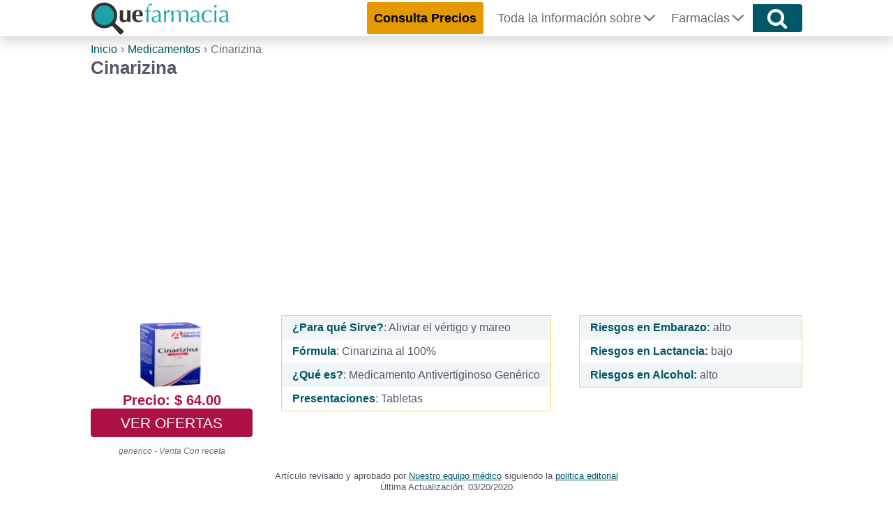

--- FILE ---
content_type: text/html; charset=UTF-8
request_url: https://quefarmacia.com/medicamentos/cinarizina/
body_size: 13510
content:
<!DOCTYPE html>
<html lang="es">
	<head>
	    <meta charset="UTF-8">
	    <meta name="viewport" content="width=device-width, initial-scale=1">
	    <link rel="profile" href="https://gmpg.org/xfn/11">
	        <link rel="stylesheet" href="https://quefarmacia.com/wp-content/themes/LCtheme2020/style.css">
    <link rel="stylesheet" href="https://quefarmacia.com/wp-content/themes/LCtheme2020/css/grid.css">
    <link rel="stylesheet" href="https://quefarmacia.com/wp-content/themes/LCtheme2020/css/comments.css">
    <link rel="stylesheet" href="https://quefarmacia.com/wp-content/themes/LCtheme2020/css/alerts.css"> 
    <link rel="stylesheet" href="https://quefarmacia.com/wp-content/themes/LCtheme2020/css/ads.css">
    <link rel="stylesheet" href="https://quefarmacia.com/wp-content/themes/LCtheme2020/css/buscador.css">

    <link rel="stylesheet" href="https://quefarmacia.com/wp-content/themes/LCtheme2020/css/medicamentos.css">
    <link rel="stylesheet" href="https://quefarmacia.com/wp-content/themes/LCtheme2020/css/listado-fichas.css">
	    <meta name='robots' content='index, follow, max-image-preview:large, max-snippet:-1, max-video-preview:-1' />
	<style>img:is([sizes="auto" i], [sizes^="auto," i]) { contain-intrinsic-size: 3000px 1500px }</style>
	
	<!-- This site is optimized with the Yoast SEO plugin v25.8 - https://yoast.com/wordpress/plugins/seo/ -->
	<title>Cinarizina ▷¿Qué es y Para qué Sirve? Dosis</title>
	<meta name="description" content="Para qué Sirve Cinarizina | Precios 2026 | Genérico y Comercial | Dosis | Efectos y Contraindicaciones" />
	<link rel="canonical" href="https://quefarmacia.com/medicamentos/cinarizina/" />
	<meta property="og:locale" content="es_MX" />
	<meta property="og:type" content="article" />
	<meta property="og:title" content="Cinarizina ▷¿Qué es y Para qué Sirve? Dosis" />
	<meta property="og:description" content="Para qué Sirve Cinarizina | Precios 2026 | Genérico y Comercial | Dosis | Efectos y Contraindicaciones" />
	<meta property="og:url" content="https://quefarmacia.com/medicamentos/cinarizina/" />
	<meta property="og:site_name" content="QuéFarmacia" />
	<meta property="article:modified_time" content="2020-03-20T01:23:32+00:00" />
	<meta property="og:image" content="https://quefarmacia.com/wp-content/uploads/2017/05/Cinarizina.jpg" />
	<meta property="og:image:width" content="153" />
	<meta property="og:image:height" content="100" />
	<meta property="og:image:type" content="image/jpeg" />
	<meta name="twitter:card" content="summary_large_image" />
	<meta name="twitter:label1" content="Tiempo de lectura" />
	<meta name="twitter:data1" content="4 minutos" />
	<script type="application/ld+json" class="yoast-schema-graph">{"@context":"https://schema.org","@graph":[{"@type":"WebPage","@id":"https://quefarmacia.com/medicamentos/cinarizina/","url":"https://quefarmacia.com/medicamentos/cinarizina/","name":"Cinarizina ▷¿Qué es y Para qué Sirve? Dosis","isPartOf":{"@id":"https://quefarmacia.com/#website"},"primaryImageOfPage":{"@id":"https://quefarmacia.com/medicamentos/cinarizina/#primaryimage"},"image":{"@id":"https://quefarmacia.com/medicamentos/cinarizina/#primaryimage"},"thumbnailUrl":"https://quefarmacia.com/wp-content/uploads/2017/05/Cinarizina.jpg","datePublished":"2017-05-31T15:45:55+00:00","dateModified":"2020-03-20T01:23:32+00:00","description":"Para qué Sirve Cinarizina | Precios 2026 | Genérico y Comercial | Dosis | Efectos y Contraindicaciones","breadcrumb":{"@id":"https://quefarmacia.com/medicamentos/cinarizina/#breadcrumb"},"inLanguage":"es","potentialAction":[{"@type":"ReadAction","target":["https://quefarmacia.com/medicamentos/cinarizina/"]}]},{"@type":"ImageObject","inLanguage":"es","@id":"https://quefarmacia.com/medicamentos/cinarizina/#primaryimage","url":"https://quefarmacia.com/wp-content/uploads/2017/05/Cinarizina.jpg","contentUrl":"https://quefarmacia.com/wp-content/uploads/2017/05/Cinarizina.jpg","width":153,"height":100},{"@type":"BreadcrumbList","@id":"https://quefarmacia.com/medicamentos/cinarizina/#breadcrumb","itemListElement":[{"@type":"ListItem","position":1,"name":"Inicio","item":"https://quefarmacia.com/"},{"@type":"ListItem","position":2,"name":"Cinarizina"}]},{"@type":"WebSite","@id":"https://quefarmacia.com/#website","url":"https://quefarmacia.com/","name":"QuéFarmacia","description":"Comparador de Precios y Farmacias en Línea de México.","publisher":{"@id":"https://quefarmacia.com/#organization"},"potentialAction":[{"@type":"SearchAction","target":{"@type":"EntryPoint","urlTemplate":"https://quefarmacia.com/?s={search_term_string}"},"query-input":{"@type":"PropertyValueSpecification","valueRequired":true,"valueName":"search_term_string"}}],"inLanguage":"es"},{"@type":"Organization","@id":"https://quefarmacia.com/#organization","name":"QuéFarmacia","url":"https://quefarmacia.com/","logo":{"@type":"ImageObject","inLanguage":"es","@id":"https://quefarmacia.com/#/schema/logo/image/","url":"https://quefarmacia.com/wp-content/uploads/2016/11/logoQF.png","contentUrl":"https://quefarmacia.com/wp-content/uploads/2016/11/logoQF.png","width":340,"height":79,"caption":"QuéFarmacia"},"image":{"@id":"https://quefarmacia.com/#/schema/logo/image/"}}]}</script>
	<!-- / Yoast SEO plugin. -->


<style id='classic-theme-styles-inline-css' type='text/css'>
/*! This file is auto-generated */
.wp-block-button__link{color:#fff;background-color:#32373c;border-radius:9999px;box-shadow:none;text-decoration:none;padding:calc(.667em + 2px) calc(1.333em + 2px);font-size:1.125em}.wp-block-file__button{background:#32373c;color:#fff;text-decoration:none}
</style>
<style id='global-styles-inline-css' type='text/css'>
:root{--wp--preset--aspect-ratio--square: 1;--wp--preset--aspect-ratio--4-3: 4/3;--wp--preset--aspect-ratio--3-4: 3/4;--wp--preset--aspect-ratio--3-2: 3/2;--wp--preset--aspect-ratio--2-3: 2/3;--wp--preset--aspect-ratio--16-9: 16/9;--wp--preset--aspect-ratio--9-16: 9/16;--wp--preset--color--black: #000000;--wp--preset--color--cyan-bluish-gray: #abb8c3;--wp--preset--color--white: #ffffff;--wp--preset--color--pale-pink: #f78da7;--wp--preset--color--vivid-red: #cf2e2e;--wp--preset--color--luminous-vivid-orange: #ff6900;--wp--preset--color--luminous-vivid-amber: #fcb900;--wp--preset--color--light-green-cyan: #7bdcb5;--wp--preset--color--vivid-green-cyan: #00d084;--wp--preset--color--pale-cyan-blue: #8ed1fc;--wp--preset--color--vivid-cyan-blue: #0693e3;--wp--preset--color--vivid-purple: #9b51e0;--wp--preset--gradient--vivid-cyan-blue-to-vivid-purple: linear-gradient(135deg,rgba(6,147,227,1) 0%,rgb(155,81,224) 100%);--wp--preset--gradient--light-green-cyan-to-vivid-green-cyan: linear-gradient(135deg,rgb(122,220,180) 0%,rgb(0,208,130) 100%);--wp--preset--gradient--luminous-vivid-amber-to-luminous-vivid-orange: linear-gradient(135deg,rgba(252,185,0,1) 0%,rgba(255,105,0,1) 100%);--wp--preset--gradient--luminous-vivid-orange-to-vivid-red: linear-gradient(135deg,rgba(255,105,0,1) 0%,rgb(207,46,46) 100%);--wp--preset--gradient--very-light-gray-to-cyan-bluish-gray: linear-gradient(135deg,rgb(238,238,238) 0%,rgb(169,184,195) 100%);--wp--preset--gradient--cool-to-warm-spectrum: linear-gradient(135deg,rgb(74,234,220) 0%,rgb(151,120,209) 20%,rgb(207,42,186) 40%,rgb(238,44,130) 60%,rgb(251,105,98) 80%,rgb(254,248,76) 100%);--wp--preset--gradient--blush-light-purple: linear-gradient(135deg,rgb(255,206,236) 0%,rgb(152,150,240) 100%);--wp--preset--gradient--blush-bordeaux: linear-gradient(135deg,rgb(254,205,165) 0%,rgb(254,45,45) 50%,rgb(107,0,62) 100%);--wp--preset--gradient--luminous-dusk: linear-gradient(135deg,rgb(255,203,112) 0%,rgb(199,81,192) 50%,rgb(65,88,208) 100%);--wp--preset--gradient--pale-ocean: linear-gradient(135deg,rgb(255,245,203) 0%,rgb(182,227,212) 50%,rgb(51,167,181) 100%);--wp--preset--gradient--electric-grass: linear-gradient(135deg,rgb(202,248,128) 0%,rgb(113,206,126) 100%);--wp--preset--gradient--midnight: linear-gradient(135deg,rgb(2,3,129) 0%,rgb(40,116,252) 100%);--wp--preset--font-size--small: 13px;--wp--preset--font-size--medium: 20px;--wp--preset--font-size--large: 36px;--wp--preset--font-size--x-large: 42px;--wp--preset--spacing--20: 0.44rem;--wp--preset--spacing--30: 0.67rem;--wp--preset--spacing--40: 1rem;--wp--preset--spacing--50: 1.5rem;--wp--preset--spacing--60: 2.25rem;--wp--preset--spacing--70: 3.38rem;--wp--preset--spacing--80: 5.06rem;--wp--preset--shadow--natural: 6px 6px 9px rgba(0, 0, 0, 0.2);--wp--preset--shadow--deep: 12px 12px 50px rgba(0, 0, 0, 0.4);--wp--preset--shadow--sharp: 6px 6px 0px rgba(0, 0, 0, 0.2);--wp--preset--shadow--outlined: 6px 6px 0px -3px rgba(255, 255, 255, 1), 6px 6px rgba(0, 0, 0, 1);--wp--preset--shadow--crisp: 6px 6px 0px rgba(0, 0, 0, 1);}:where(.is-layout-flex){gap: 0.5em;}:where(.is-layout-grid){gap: 0.5em;}body .is-layout-flex{display: flex;}.is-layout-flex{flex-wrap: wrap;align-items: center;}.is-layout-flex > :is(*, div){margin: 0;}body .is-layout-grid{display: grid;}.is-layout-grid > :is(*, div){margin: 0;}:where(.wp-block-columns.is-layout-flex){gap: 2em;}:where(.wp-block-columns.is-layout-grid){gap: 2em;}:where(.wp-block-post-template.is-layout-flex){gap: 1.25em;}:where(.wp-block-post-template.is-layout-grid){gap: 1.25em;}.has-black-color{color: var(--wp--preset--color--black) !important;}.has-cyan-bluish-gray-color{color: var(--wp--preset--color--cyan-bluish-gray) !important;}.has-white-color{color: var(--wp--preset--color--white) !important;}.has-pale-pink-color{color: var(--wp--preset--color--pale-pink) !important;}.has-vivid-red-color{color: var(--wp--preset--color--vivid-red) !important;}.has-luminous-vivid-orange-color{color: var(--wp--preset--color--luminous-vivid-orange) !important;}.has-luminous-vivid-amber-color{color: var(--wp--preset--color--luminous-vivid-amber) !important;}.has-light-green-cyan-color{color: var(--wp--preset--color--light-green-cyan) !important;}.has-vivid-green-cyan-color{color: var(--wp--preset--color--vivid-green-cyan) !important;}.has-pale-cyan-blue-color{color: var(--wp--preset--color--pale-cyan-blue) !important;}.has-vivid-cyan-blue-color{color: var(--wp--preset--color--vivid-cyan-blue) !important;}.has-vivid-purple-color{color: var(--wp--preset--color--vivid-purple) !important;}.has-black-background-color{background-color: var(--wp--preset--color--black) !important;}.has-cyan-bluish-gray-background-color{background-color: var(--wp--preset--color--cyan-bluish-gray) !important;}.has-white-background-color{background-color: var(--wp--preset--color--white) !important;}.has-pale-pink-background-color{background-color: var(--wp--preset--color--pale-pink) !important;}.has-vivid-red-background-color{background-color: var(--wp--preset--color--vivid-red) !important;}.has-luminous-vivid-orange-background-color{background-color: var(--wp--preset--color--luminous-vivid-orange) !important;}.has-luminous-vivid-amber-background-color{background-color: var(--wp--preset--color--luminous-vivid-amber) !important;}.has-light-green-cyan-background-color{background-color: var(--wp--preset--color--light-green-cyan) !important;}.has-vivid-green-cyan-background-color{background-color: var(--wp--preset--color--vivid-green-cyan) !important;}.has-pale-cyan-blue-background-color{background-color: var(--wp--preset--color--pale-cyan-blue) !important;}.has-vivid-cyan-blue-background-color{background-color: var(--wp--preset--color--vivid-cyan-blue) !important;}.has-vivid-purple-background-color{background-color: var(--wp--preset--color--vivid-purple) !important;}.has-black-border-color{border-color: var(--wp--preset--color--black) !important;}.has-cyan-bluish-gray-border-color{border-color: var(--wp--preset--color--cyan-bluish-gray) !important;}.has-white-border-color{border-color: var(--wp--preset--color--white) !important;}.has-pale-pink-border-color{border-color: var(--wp--preset--color--pale-pink) !important;}.has-vivid-red-border-color{border-color: var(--wp--preset--color--vivid-red) !important;}.has-luminous-vivid-orange-border-color{border-color: var(--wp--preset--color--luminous-vivid-orange) !important;}.has-luminous-vivid-amber-border-color{border-color: var(--wp--preset--color--luminous-vivid-amber) !important;}.has-light-green-cyan-border-color{border-color: var(--wp--preset--color--light-green-cyan) !important;}.has-vivid-green-cyan-border-color{border-color: var(--wp--preset--color--vivid-green-cyan) !important;}.has-pale-cyan-blue-border-color{border-color: var(--wp--preset--color--pale-cyan-blue) !important;}.has-vivid-cyan-blue-border-color{border-color: var(--wp--preset--color--vivid-cyan-blue) !important;}.has-vivid-purple-border-color{border-color: var(--wp--preset--color--vivid-purple) !important;}.has-vivid-cyan-blue-to-vivid-purple-gradient-background{background: var(--wp--preset--gradient--vivid-cyan-blue-to-vivid-purple) !important;}.has-light-green-cyan-to-vivid-green-cyan-gradient-background{background: var(--wp--preset--gradient--light-green-cyan-to-vivid-green-cyan) !important;}.has-luminous-vivid-amber-to-luminous-vivid-orange-gradient-background{background: var(--wp--preset--gradient--luminous-vivid-amber-to-luminous-vivid-orange) !important;}.has-luminous-vivid-orange-to-vivid-red-gradient-background{background: var(--wp--preset--gradient--luminous-vivid-orange-to-vivid-red) !important;}.has-very-light-gray-to-cyan-bluish-gray-gradient-background{background: var(--wp--preset--gradient--very-light-gray-to-cyan-bluish-gray) !important;}.has-cool-to-warm-spectrum-gradient-background{background: var(--wp--preset--gradient--cool-to-warm-spectrum) !important;}.has-blush-light-purple-gradient-background{background: var(--wp--preset--gradient--blush-light-purple) !important;}.has-blush-bordeaux-gradient-background{background: var(--wp--preset--gradient--blush-bordeaux) !important;}.has-luminous-dusk-gradient-background{background: var(--wp--preset--gradient--luminous-dusk) !important;}.has-pale-ocean-gradient-background{background: var(--wp--preset--gradient--pale-ocean) !important;}.has-electric-grass-gradient-background{background: var(--wp--preset--gradient--electric-grass) !important;}.has-midnight-gradient-background{background: var(--wp--preset--gradient--midnight) !important;}.has-small-font-size{font-size: var(--wp--preset--font-size--small) !important;}.has-medium-font-size{font-size: var(--wp--preset--font-size--medium) !important;}.has-large-font-size{font-size: var(--wp--preset--font-size--large) !important;}.has-x-large-font-size{font-size: var(--wp--preset--font-size--x-large) !important;}
:where(.wp-block-post-template.is-layout-flex){gap: 1.25em;}:where(.wp-block-post-template.is-layout-grid){gap: 1.25em;}
:where(.wp-block-columns.is-layout-flex){gap: 2em;}:where(.wp-block-columns.is-layout-grid){gap: 2em;}
:root :where(.wp-block-pullquote){font-size: 1.5em;line-height: 1.6;}
</style>
<link rel="https://api.w.org/" href="https://quefarmacia.com/wp-json/" /><link rel="EditURI" type="application/rsd+xml" title="RSD" href="https://quefarmacia.com/xmlrpc.php?rsd" />
<meta name="generator" content="WordPress 6.8.2" />
<link rel='shortlink' href='https://quefarmacia.com/?p=562' />
<link rel="icon" href="https://quefarmacia.com/wp-content/uploads/2018/02/fav-125x125.png" sizes="32x32" />
<link rel="icon" href="https://quefarmacia.com/wp-content/uploads/2018/02/fav.png" sizes="192x192" />
<link rel="apple-touch-icon" href="https://quefarmacia.com/wp-content/uploads/2018/02/fav.png" />
<meta name="msapplication-TileImage" content="https://quefarmacia.com/wp-content/uploads/2018/02/fav.png" />
		<style type="text/css" id="wp-custom-css">
			.btn-encuentrAmazon, .btn-encuentrAmazon:visited {
	background: #d21055;
	border-color: #d21055;
	color: #fff;
}

.btn-encuentrAmazon:focus, .btn-encuentrAmazon:hover {
	background: #ffb400;
	border-color: #ffb400;
	color: #fff;
}
	
 		</style>
				<script async src="https://www.googletagmanager.com/gtag/js?id=G-94M1X6EGPH"></script>
		<script>
		  window.dataLayer = window.dataLayer || [];
		  function gtag(){dataLayer.push(arguments);}
		  gtag('js', new Date());

		  gtag('config', 'G-94M1X6EGPH', { 'cookie_expires': 31536000000});
		</script>

		<script>window.pushMST_config={"vapidPK":"BNMxD_vR2lVCYpi2VcSrOFt8jHJyUnJkkm04qzUvSuD3eYXJuu1EheQI3w6F3EZt7HcNU9TpiwOBq0zI3LVMj8g","enableOverlay":true,"swPath":"/sw.js","i18n":{}};
		var pushmasterTag = document.createElement('script');
		pushmasterTag.src = "https://cdn.pushmaster-cdn.xyz/scripts/publishers/63ef4a2f9b7c8200081c4c40/SDK.js";
		pushmasterTag.setAttribute('defer','');

		var firstScriptTag = document.getElementsByTagName('script')[0];
		firstScriptTag.parentNode.insertBefore(pushmasterTag, firstScriptTag);
	</script>

		    <meta name="theme-color" content="#015668"/>

		<script type="text/javascript">
		    (function(c,l,a,r,i,t,y){
		        c[a]=c[a]||function(){(c[a].q=c[a].q||[]).push(arguments)};
		        t=l.createElement(r);t.async=1;t.src="https://www.clarity.ms/tag/"+i;
		        y=l.getElementsByTagName(r)[0];y.parentNode.insertBefore(t,y);
		    })(window, document, "clarity", "script", "nvzg98n5y5");
		</script>
	</head>

	<body class="wp-singular medicamentos-template-default single single-medicamentos postid-562 wp-theme-LCtheme2020">
		<header>
		    <nav class="navbar navbar-expand-lg shadow">
		        <div class="container">
		            <a class="navbar-brand" href="https://quefarmacia.com/">
		                <img class="logo" src="https://quefarmacia.com/wp-content/themes/LCtheme2020/images/logo.svg" width="200" height="51" alt="QuéFarmacia" />
		            </a>
		            <div class="navbar-toggler hamburger_wrapper">
										<div role="button" id="lc_hamburger" class="navbar-toggler" type="button" aria-label="menú" aria-controls="lc_menu" aria-expanded="false" onclick="hamburger_toggle();">
		                    <span></span>
		                    <span></span>
		                    <span></span>
		                </div>
		            </div>
		            <div class="openLg" id="lc_nav-menu">
		                <ul id="menu-main" class="navbar-nav ml-auto"><li class=' menu-item menu-item-type-custom menu-item-object-custom'><a href="https://quefarmacia.com/consultar-precios-de-medicamentos/"><div id="btn-cpTop">Consulta Precios</div></a></li>
<li class=' menu-item menu-item-type-custom menu-item-object-custom menu-item-has-children'><a href="javascript:onclick=menu_toggle(5104);">Toda la información sobre</a><ul id="sub-5104" class="sub-menu"><li class='hidden subtoggle-5104  menu-item menu-item-type-post_type menu-item-object-page'><a href="https://quefarmacia.com/listado-de-medicamentos/">Medicamentos</a></li>
<li class='hidden subtoggle-5104  menu-item menu-item-type-post_type menu-item-object-page'><a href="https://quefarmacia.com/listado-de-productos/">Productos para la Salud</a></li>
<li class='hidden subtoggle-5104  menu-item menu-item-type-post_type menu-item-object-page'><a href="https://quefarmacia.com/analisis-y-estudios-clinicos/">Estudios Clínicos</a></li>
<li class='hidden subtoggle-5104  menu-item menu-item-type-post_type menu-item-object-page'><a href="https://quefarmacia.com/padecimientos-y-sintomas/">Padecimientos</a></li>
<li class='hidden subtoggle-5104  menu-item menu-item-type-custom menu-item-object-custom'><a href="https://quefarmacia.com/guias/">Salud y Bienestar</a></li>
<li class='hidden subtoggle-5104  menu-item menu-item-type-custom menu-item-object-custom'><a href="https://sanaterapia.com">Medicina Alternativa</a></li>
<li class='hidden subtoggle-5104  menu-item menu-item-type-post_type menu-item-object-page'><a href="https://quefarmacia.com/herramientas-de-salud/">Herramientas de Salud</a></li>
<li class='hidden subtoggle-5104  menu-item menu-item-type-post_type menu-item-object-page'><a href="https://quefarmacia.com/medicamentos-de-uso-veterinario/">Medicamentos de Uso Veterinario</a></li>
<li class='hidden subtoggle-5104  menu-item menu-item-type-post_type menu-item-object-page'><a href="https://quefarmacia.com/productos-veterinarios/">Productos Veterinarios</a></li>
</ul>
</li>
<li class=' menu-item menu-item-type-custom menu-item-object-custom menu-item-has-children'><a href="javascript:onclick=menu_toggle(5105);">Farmacias</a><ul id="sub-5105" class="sub-menu"><li class='hidden subtoggle-5105  menu-item menu-item-type-post_type menu-item-object-page'><a href="https://quefarmacia.com/farmacias/">Farmacias</a></li>
<li class='hidden subtoggle-5105  menu-item menu-item-type-post_type menu-item-object-page'><a href="https://quefarmacia.com/farmacias-cerca-de-mi/">Farmacias cerca de mi</a></li>
</ul>
</li>
</ul>		            </div>
		            		            	<button class="btn btn-mainBuscador buscador_header" type="submit"><img src="https://quefarmacia.com/wp-content/themes/LCtheme2020/images/magnifier.svg" alt="icono lupa" width="30" height="30" onclick="showBuscador();"></button>
		            		        </div>
		    </nav>
		</header>
		   <script type="text/javascript">
  document.addEventListener('DOMContentLoaded', (event) => {
     count_of_se = count_of_se + 1;
     var source_jsons = ['meds','analisis','asociaciones','clinicas','enf','especialidades','farmacias','labs','medicos'];
            var header = "> Compara Precios AQUI";
        var header_url = "https://quefarmacia.com/consultar-precios-de-medicamentos/";
         var placeholder = "¿Qué buscas?";
     var ws_php = "redirect_to_results";
     var json_keys = [['med','medicamentos'],['medsus','precios'],['enf','padecimientos'],['ana','Analisis/Estudios'],['lab','laboratorios'],['fa','farmacias'],['md','médicos'],['cli','Clínicas/Hosp.'],['asoc','Asociaciones'],['espec','especialidades'],['mvet','medicamentos'],['fvet','Farmacia/Veterinarias'],['pvet','Prod Veterinarios']];
      setForm(count_of_se,source_jsons,placeholder,ws_php,json_keys,header,header_url);
  });

  </script>
 
<!--<link rel="stylesheet" href="https://cdn.jsdelivr.net/npm/@tarekraafat/autocomplete.js@8.3.2/dist/css/autoComplete.min.css"> -->

<div id="buscador_container_id" class="container-fluid mainBuscador animated-input">
  <div class="container">

    <div class="row mainBuscadorIn">

      <form id="buscador_form_0" class="buscador_form">
        <div class="body" align="center">
          <div id="buscador_div_input" class="autoComplete_wrapper animated-input-direct">
            <input id="lcmn_autoComplete_0" class="autoComplete" type="text" tabindex="0" autocomplete="off">
          </div>
          <input name="lcmn_s" id="lcmn_s_0" type="hidden" class="selection">
          <button class="btn btn-mainBuscador" type="submit"><img src="https://quefarmacia.com/wp-content/themes/LCtheme2020/images/magnifier.svg" alt="icono lupa" width="30" height="30" /></button>
        </div>
      </form>
      <div class="clearfix"></div>

    </div>
    
  </div>
</div>
<div id="results"></div>
<script type="application/ld+json">
{
    "@context": "https://schema.org/",
    "@type": "MedicalWebPage",
    "headline": "Cinarizina | Para qué sirve | Dosis | Formula y Genérico",
    "about": {
        "@type": "MedicalCondition",
        "name": [ "mareo","vértigo"]
    },
    "aspect": [
        "Treatment",
        "Dosis"
    ],
    "audience": "https://schema.org/Drug",
    "drug": [
        {
            "@type": "Drug",
            "name": "Cinarizina",
            "image": "https://quefarmacia.com/wp-content/uploads/2017/05/Cinarizina.jpg",
            "offers": {
                "@type": "AggregateOffer",
                "lowPrice": "64.00",
                "offerCount": "",
                "priceCurrency": "MXN"
            }
        }
    ],
    "datePublished": "05/31/2017",
    "name": "Cinarizina",
    "primaryImageOfPage": "https://quefarmacia.com/wp-content/uploads/2017/05/Cinarizina.jpg"
        }
</script>
<script type="application/ld+json">
{
    "@context": "https://schema.org",
    "@type": "Drug",
    "name": "Cinarizina",
    "administrationRoute": "Oral",
    "alcoholWarning": "Riesgo alto",
    "breastfeedingWarning": "Riesgo bajo",
    "dosageForm": "Tabletas",
    "isAvailableGenerically": false,
    "pregnancyWarning": "Riesgo alto",
    "offers": {
    "@type": "AggregateOffer",
    "lowPrice": "64.00",
    "offerCount": "",
    "priceCurrency": "MXN"
    }
}
</script><div class="container">
	<div class="row">
		<div class="col-12">
			<link rel="stylesheet" href="https://quefarmacia.com/wp-content/themes/LCtheme2020/css/breadcrumb.min.css">
<div class="breadcrumbBox">
    <ol class="breadcrumb">
		<li><a href="https://quefarmacia.com">Inicio</a></li>
					<li><a href="https://quefarmacia.com/listado-de-medicamentos/">Medicamentos</a></li>
						<li class="active">Cinarizina</li>
	</ol>
</div>			<h1>Cinarizina</h1>
		</div>
		<div class="col-12 soloDKP">
			<div id="abajo_H1" class="ad_h1_quad_box lazy-ads"></div>
		</div>
	</div>
 	<link rel="stylesheet" href="https://quefarmacia.com/wp-content/themes/LCtheme2020/css/new-atf.css">
     <div class="row newATF" style="margin-top:15px">
     	<div class="col-12 col-sm-5 col-md-3 col-lg-3 text-center">
     		            <div class="newATFsx">
                <div class="row">
                         <div class="col-6 col-sm-6 col-md-12 col-lg-12">
                            <table>
	                           <tbody>
	                               <tr>
	                                   <td>
	                                       <img class="medImg" alt="medicamento Cinarizina" src="https://quefarmacia.com/wp-content/uploads/2017/05/Cinarizina.jpg" width="170" height="170" />
	                                   </td>
	                               </tr>
	                           </tbody>
                        	</table>
                        </div>
                        <div class="col-6 col-sm-6 col-md-12 col-lg-12 text-center">
                            <table>
                                <tbody>
																		<tr>
										<td class="precio text-center">
											Precio:  $ 64.00										</td>
									</tr>
									                                	<tr>
                                		<td class="text-center">
                                			<a class="btn btn-compararPrecios" href="https://quefarmacia.com/precios/Cinarizina/">VER OFERTAS</a>
                                		</td>
                                	</tr>
                                	<tr>
	                                   <td class="text-center">
	                                    	<i class="patente">generico - Venta Con receta </i>
	                                   </td>
	                               </tr>
	                           </tbody>
	                       </table>
                        </div>
                    </div>
            	</div>     	</div>
		<div class="col-12 col-sm-12 col-md-4 col-lg-5 text-center">
						<div class="text-left newATFMid">
               <table>
						<tbody>
							<tr>
								<td><b>¿Para qué Sirve?</b>: Aliviar el vértigo y mareo</td>
							</tr>
							<tr>
								<td><b>Fórmula</b>: Cinarizina al 100%</td>
							</tr>
							<tr>
								<td><b>¿Qué es?</b>: Medicamento Antivertiginoso Genérico</td>
							</tr>
							<tr>
								<td><b>Presentaciones</b>: Tabletas</td>
							</tr>
						</tbody>
					</table>
            </div>		</div>
		  <div class="col-12 col-sm-8 col-md-5 col-lg-5 text-left lc_adsMov soloMov">
 					<div id="submenu" class="ad_h1_quad_box lazy-ads"></div>
			</div>
     	<div class="col-12 col-sm-12 col-md-4 col-lg-4 text-left newATFMid soloDKP">
     		<table class="w-100 infoBoxTab">
     			<tbody>
     				<tr>
						<td>
							<b>Riesgos en Embarazo:</b> alto						</td>
					</tr>
					<tr>
						<td>
							<b>Riesgos en Lactancia:</b> bajo						</td>
					</tr>
					<tr>
						<td>
							<b>Riesgos en Alcohol:</b> alto						</td>
					</tr>
     			</tbody>
     		</table>
     	</div>
    </div>
    <div class="row">
    	<div class="col-12 soloMov">
     		<table class="w-100">
     			<tbody>
     				<tr>
						<td>
							<b>Riesgos en Embarazo:</b> alto						</td>
					</tr>
					<tr>
						<td>
							<b>Riesgos en Lactancia:</b> bajo						</td>
					</tr>
					<tr>
						<td>
							<b>Riesgos en Alcohol:</b> alto						</td>
					</tr>
     			</tbody>
     		</table>
     	</div>
     </div>
	<div class="row">
		<div class="col-12">
			<div class="articuloRevisado">
					<p>Artículo revisado y aprobado por <a href="https://quefarmacia.com/sobre-quefarmacia/" target="_blank">Nuestro equipo médico</a> siguiendo la <a href="https://quefarmacia.com/fuentes-y-bibliografia/" target="_blank">politica editorial</a><br />Última Actualización: 03/20/2020</p>

				</div>
		</div>
	</div>
	<div class="row">
		<div class="col-12">
			<div class="alert-automed shadow">
				<p>Consulta a tu médico <b>siempre</b> / <b>NO</b> te automediques / Esta es una <b>Guía informativa</b></p>
			</div>
		</div>
	</div>
		<div class="row">
		<div class="col-12">
			<div class="col-12 col-sm-5 col-md-5 col-lg-5 float-left marPad0">
				<link rel="stylesheet" type="text/css" media="all" href="https://quefarmacia.com/wp-content/themes/LCtheme2020/css/indice.css"> 

		<div class="indice shadow">
			<p><b>Índice</b></p>
			<ul>
									<li><a class="toc" href="#qu%c3%a9+es+y+para+qu%c3%a9+sirve+la+cinarizina">Qué es y para qué sirve la Cinarizina</a></li>
									<li><a class="toc" href="#cinarizina+precio">Cinarizina Precio</a></li>
									<li><a class="toc" href="#presentaciones+y+forma+de+administraci%c3%b3n">Presentaciones y forma de administración</a></li>
									<li><a class="toc" href="#dosis+y+usos+recomendados+por+edad">Dosis y Usos Recomendados Por Edad</a></li>
									<li><a class="toc" href="#contraindicaciones+y+advertencias">Contraindicaciones y advertencias</a></li>
									<li><a class="toc" href="#compatibilidad+del+cinarizina+en+embarazo+y+lactancia">Compatibilidad del Cinarizina en embarazo y lactancia</a></li>
									<li><a class="toc" href="#efectos+secundarios">Efectos secundarios</a></li>
									<li><a class="toc" href="#fuentes+m%c3%a9dicas+">Fuentes Médicas </a></li>
								
				</ul>
	   	</div>
 			</div>
				<h2 id='qu%c3%a9+es+y+para+qu%c3%a9+sirve+la+cinarizina'>Qué es y para qué sirve la Cinarizina</h2></h2>
<p>La Cinarizina es ampliamente utilizada para el control del vértigo y mareo. Puede controlar el vértigo sin importar el origen del mismo; ya que se origina tanto en el sistema del oído interno, así como en los centros del cerebro encargados del equilibrio. Dicho efecto lo logra regulando la contracción de los vasos sanguíneos en el cerebro o controlando el sistema del oído interno.</p>
<ul>
<li><strong>Nombres comerciales:</strong> <a href="https://quefarmacia.com/medicamentos/stugeron-forte/">Stugeron Forte</a> / <a href="https://quefarmacia.com/medicamentos/sibelium/">Sibelium</a> / <a href="https://quefarmacia.com/medicamentos/arlevert/">Arlevert</a></li>
<li><strong>Nombre genérico:</strong> Cinarizina.</li>
<li><strong>Presentaciones y Vía de Administración: </strong>Tabletas para administración oral.</li>
<li><strong>Su uso más frecuentes es para:</strong> Aliviar el <a href="https://quefarmacia.com/medicamentos-y-remedios/vertigo/">vértigo</a> y <a href="https://quefarmacia.com/medicamentos-y-remedios/mareo/">mareo</a>.</li>
</ul>
<p><strong>Por lo tanto este medicamento se aplica para:</strong></p>
<ul>
<li><strong>Inhibir o controlar los problemas de vértigo y mareo.</strong></li>
<li><strong>Sonidos en los oídos</strong> que no sean provocados por la <a href="https://quefarmacia.com/enfermedades-cronicas/hipertension/">hipertensión</a>, <a href="https://quefarmacia.com/medicamentos-y-remedios/nauseas/">náuseas</a> y <a href="https://quefarmacia.com/medicamentos-y-remedios/vomito/">vómito</a>, originados en el oído.</li>
<li><strong>Evitar que se desencadena la <a href="https://quefarmacia.com/medicamentos-y-remedios/migrana/">migraña</a>.</strong></li>
<li><strong>Controlar el mareo, vómito, náuseas y pérdida de la memoria</strong> generada por problemas en cerebro.</li>
<li><strong>Ayuda en enfermedades de vasos</strong> como <a href="https://quefarmacia.com/medicamentos-y-remedios/varices/">várices</a> y calambres.</li>
<li><strong>Prevenir el mareo generado por viajes</strong> que se presentan típicamente en automóviles, aviones y barcos.</li>
</ul>
<p>La Cinarizina causa somnolencia tanto en dosis únicas como en un tratamiento continuo. Aun cuando la Cinarizina es útil para prevenir el mareo de viaje, este debe ser prescrito por el médico, ya que se requiere receta para adquirir el medicamento.</p>
<h2 id='cinarizina+precio'>Cinarizina Precio</h2></h2>
<p>En el siguiente cuadro se muestra una comparativa entre los precios que se encuentran para este medicamento en varias farmacias del país.</p>
<table>
<thead>
<tr>
<th>Precio de Cinarizina</th>
<th style="text-align: center;">Farmacia San Pablo</th>
<th style="text-align: center;">Farmalisto</th>
<th style="text-align: center;">Farmatodo</th>
<th style="text-align: center;">Superama</th>
</tr>
</thead>
<tbody>
<tr>
<td>Tabletas Stugeron Forte</td>
<td style="text-align: center;">$848.00</td>
<td style="text-align: center;">$858.50</td>
<td style="text-align: center;"><strong>$795.00</strong></td>
<td style="text-align: center;">$838.00</td>
</tr>
<tr>
<td>Tabletas Arlevert</td>
<td style="text-align: center;"><strong>$351.00</strong></td>
<td style="text-align: center;">$393.00</td>
<td style="text-align: center;">&#8211;</td>
<td style="text-align: center;">$409.00</td>
</tr>
</tbody>
</table>
<p><em> **Es importante aclarar que estos precios fueron tomados de la farmacia en línea en una investigación hecha por el equipo de quefarmacia en Febrero 2020, los precios pueden modificarse con el tiempo y la sucursal de la farmacia.**</em></p>
<p>Como se puede observar en el cuadro, <strong>el costo más económico para las tabletas de Cinarizina de la marca Stugeron Forte y Arlevert se encuentra en Farmatodo y Farmacia San Pablo respectivamente</strong>. Mientras que en Farmalisto y Superama ofrecen precios más elevados con un porcentaje de diferencia del 7%.</p>
<h2 id='presentaciones+y+forma+de+administraci%c3%b3n'>Presentaciones y forma de administración</h2></h2>
<p>Cinarizina se comercializa bajo la siguiente presentación:</p>
<ul>
<li><strong>Tabletas de 75 mg: </strong>Se vende en 20, 30 y 60 piezas por caja o frasco.<strong>  </strong>Son fabricadas por Janssen-Cilag, en marca de patente Stugeron. También se comercializa como medicamento genérico, el cual es comercializado por las marcas Alpharma, Farmacias del Ahorro, Aurax, Kendrick y Pisa.</li>
</ul>
<p>Requiere receta médica.</p>
<h2 id='dosis+y+usos+recomendados+por+edad'>Dosis y Usos Recomendados Por Edad</h2></h2>
<table style="height: 186px;" width="710">
<thead>
<tr>
<td><strong>Presentación</strong></td>
<td><strong>5 a 12 años</strong></td>
<td><strong>Adultos</strong></td>
<td><strong>Veces al día</strong></td>
</tr>
</thead>
<tbody>
<tr>
<td>Tabletas</td>
<td>15-20 mg</td>
<td>75 mg</td>
<td>2</td>
</tr>
<tr>
<td>Tabletas (varices)</td>
<td>No disponible</td>
<td>75 mg</td>
<td>2-3</td>
</tr>
<tr>
<td>Tabletas (prevención de mareo del viaje)</td>
<td>6.25-12.5 mg</td>
<td>12.5-25 mg</td>
<td>3-4 (primera dosis 2 horas previas al viaje)</td>
</tr>
</tbody>
</table>
<p><strong>*Uso y dosis debe ser siempre recetada por un médico*</strong></p>
<p>En caso de sobredosis la cual puede ser desde 90 mg al día puede generar desde somnolencia severa hasta coma. En personas jóvenes se ha visto ataques cardíacos.</p>
<p><b>Medicamento en niños: </b>Difícilmente un menor de 12 años requerirá de este medicamento, salvo casos indicados por el pediatra. Aunque la Cinarizina no es letal, debe alejarse de los menores por las afecciones que puede generar en somnolencia y más.</p>
<h2 id='contraindicaciones+y+advertencias'>Contraindicaciones y advertencias</h2></h2>
<ul>
<li><strong>Generales:</strong> No es recomendable su uso en pacientes con Parkinson, ya que puede incrementar los síntomas.</li>
<li><strong>Alergias o hipersensibilidad:</strong> No se use en personas alérgicas a la Cinarizina.</li>
<li><strong>Mezcla con Alcohol: </strong>No debe usarse con alcohol, ya que puede generar incrementar la somnolencia.</li>
<li><strong>Mezclar con otros medicamentos:</strong> No mezclar con depresores que afecten al cerebro.</li>
</ul>
<h2 id='compatibilidad+del+cinarizina+en+embarazo+y+lactancia'>Compatibilidad del Cinarizina en embarazo y lactancia</h2></h2>
<p>     	<div class="col-6 col-sm-4 col-md-3 col-lg-3 float-left px">
        <p class="riesgoTit">EMBARAZO</p>
        <div class="riesgoBox riesgo-danger">
                     <img data-src="https://quefarmacia.com/wp-content/themes/LCtheme2020/images/embarazo.svg" class="lazy-img" height="104" width="50" alt="icona lactancia">
        
          <div class="clearfix"></div>
                        <p>ALTO RIESGO</p>
                      </div>
          <p class="riesgoTxt">ALTO</p>
     	</div>

           	<div class="col-6 col-sm-4 col-md-3 col-lg-3 float-left px">
        <p class="riesgoTit">LACTANCIA</p>
        <div class="riesgoBox riesgo-success">
                     <img data-src="https://quefarmacia.com/wp-content/themes/LCtheme2020/images/lactancia.svg" class="lazy-img" height="104" width="50" alt="icona lactancia">
        
          <p>BAJO RIESGO</p>
        </div>
        <p class="riesgoTxt">BAJO</p>
      </div>
      <div class="clearfix"></div>
     </p>
<ul>
<li><em><strong>Cinarizina es incompatible con el embarazo </strong>porque, según la información publicada por la Facultad de Medicina UNAM, todavía no existen estudios adecuados y bien controlados en mujeres embarazadas. Por esta razón, sólo se podrá utilizar este medicamento en caso de que el médico encargado lo considere necesario.</em></li>
<li><em><strong>Cinarizina puede ser utilizado durante la lactancia </strong>ya que acorde a los estudios publicados por <a href="https://e-lactancia.org/breastfeeding/cinnarizine/product/" target="_blank" rel="noopener noreferrer">e-lactancia.org</a>, el uso de este medicamento durante el periodo de lactancia es completamente inofensivo para la salud del bebé, puesto que a día de hoy no se han registrado datos sobre su excreción en la leche materna.</em></li>
</ul>
<h2 id='efectos+secundarios'>Efectos secundarios</h2></h2>
<p>La Cinarizina es un medicamento que genera pocos efectos como, por ejemplo:</p>
<ul>
<li><strong>Sistema digestivo: </strong><a href="https://quefarmacia.com/medicamentos-y-remedios/nauseas/">náuseas</a>, <a href="https://quefarmacia.com/medicamentos-y-remedios/vomito/">vómito</a>, <a href="https://quefarmacia.com/medicamentos-y-remedios/estrenimiento/">constipación</a>, <a href="https://quefarmacia.com/medicamentos-y-remedios/diarrea/">diarrea</a>, anorexia.</li>
</ul>
<p>En caso de que estos síntomas sean muy intensos o si presenta algún síntoma diferente a estos, detenga el uso del medicamento y acuda a su médico urgentemente.</p>
<h2 id='fuentes+m%c3%a9dicas+'>Fuentes Médicas </h2></h2>
<ul>
<li><a href="https://accessmedicina.mhmedical.com/data/AccessMedicina/Vidal/FT_N07CA02.html" target="_blank" rel="noopener noreferrer">Qué es Cinarizina por Access Medicina.</a></li>
<li>Compatibilidad de Cinarizina y el embarazo por Facultad de Medicina UNAM.</li>
<li><a href="https://e-lactancia.org/breastfeeding/cinnarizine/product/" target="_blank" rel="noopener noreferrer">Compatibilidad de Cinarizina y la lactancia materna por e-lactancia.</a></li>
</ul>
		</div>
	</div>
 </div>
<div class="container">
	<div class="row">
		<div class="col-12 text-center">
			<h3>Mejores farmacias en México</h3>
		</div>
	</div>

	<div class="row">
	    <div class="col-6 col-sm-2 col-md-2 col-lg-2">
	        <div class="listFicha">
	        	<a href="https://quefarmacia.com/farmacias/del-ahorro/">
	        		<div class="listfichaImg">
	        			<img alt="Farmacia del ahorro" data-src="https://quefarmacia.com/wp-content/themes/LCtheme2020/images/f-ahorro.jpg" class="lazy-img" width="145" height="120" />
	        		</div>
	        	</a>
	        </div>
	    </div>


	    <div class="col-6 col-sm-2 col-md-2 col-lg-2">
	        <div class="listFicha">
	        	<a href="https://quefarmacia.com/farmacias/farmatodo/">
	        		<div class="listfichaImg">
						<img alt="Farmatodo" data-src="https://quefarmacia.com/wp-content/themes/LCtheme2020/images/f-farmatodo.jpg" class="lazy-img" width="145" height="120" />
	        		</div>
	        	</a>
	        </div>
	    </div>

	    <div class="col-6 col-sm-2 col-md-2 col-lg-2">
	        <div class="listFicha">
				<a href="https://quefarmacia.com/farmacias/walmart/">
	        		<div class="listfichaImg">
						<img alt="Walmart" data-src="https://quefarmacia.com/wp-content/themes/LCtheme2020/images/f-walmart.jpg" class="lazy-img" width="145" height="120" />
	        		</div>
	        	</a>
	        </div>
	    </div>

	    <div class="col-6 col-sm-2 col-md-2 col-lg-2">
	        <div class="listFicha">
				<a href="https://quefarmacia.com/farmacias/similares/">
					<div class="listfichaImg">
						<img alt="Similares" data-src="https://quefarmacia.com/wp-content/themes/LCtheme2020/images/f-similares.jpg" class="lazy-img" width="145" height="120" />
	        		</div>
	        	</a>
	        </div>
	    </div>

	    <div class="col-6 col-sm-2 col-md-2 col-lg-2">
	        <div class="listFicha">
				<a href="https://quefarmacia.com/farmacias/san-pablo/">
	        		<div class="listfichaImg">
						<img alt="San Pablo" data-src="https://quefarmacia.com/wp-content/themes/LCtheme2020/images/f-sanpablo.jpg" class="lazy-img" width="145" height="120" />
	        		</div>
	        	</a>
	        </div>
	    </div>

	    <div class="col-6 col-sm-2 col-md-2 col-lg-2">
	        <div class="listFicha">
				<a href="https://quefarmacia.com/farmacias/gi/">
	        		<div class="listfichaImg">
						<img alt="Farmacias Gi" data-src="https://quefarmacia.com/wp-content/themes/LCtheme2020/images/f-gi.jpg" class="lazy-img" width="145" height="120" />
	        		</div>
	        	</a>
	        </div>
	    </div>
	</div>
	<div class="row text-center">
		 <a class="btn btn-mas" href="https://quefarmacia.com/farmacias/" class="btn">Encuentra más farmacias</a>
	</div>
</div>

<div class="container">
		<div class="row">
		<div class="col-12 text-center">
			<h3>Medicamentos relacionados</h3>
		</div>
	</div>
		<div class="row">
					<div class="col-12 col-sm-3 col-md-3 col-lg-3">
				<div class="listFicha">
					<a href="https://quefarmacia.com/medicamentos/cervilan/">
						<div class="listfichaImg">
							<img alt="medicamento Cervilan" data-src="https://quefarmacia.com/wp-content/uploads/2023/05/Cervilan-300x300.jpg" class="lazy-img" height="120" width="232">
						</div>
						<div class="listfichaTit">
							<p>Cervilan</p>
						</div>
					</a>
				</div>
			</div>
					<div class="col-12 col-sm-3 col-md-3 col-lg-3">
				<div class="listFicha">
					<a href="https://quefarmacia.com/medicamentos/nimodipino/">
						<div class="listfichaImg">
							<img alt="medicamento Nimodipino" data-src="https://quefarmacia.com/wp-content/uploads/2019/12/7501318626522_1-300x300.jpg" class="lazy-img" height="120" width="232">
						</div>
						<div class="listfichaTit">
							<p>Nimodipino</p>
						</div>
					</a>
				</div>
			</div>
					<div class="col-12 col-sm-3 col-md-3 col-lg-3">
				<div class="listFicha">
					<a href="https://quefarmacia.com/medicamentos/motilium/">
						<div class="listfichaImg">
							<img alt="medicamento Motilium" data-src="https://quefarmacia.com/wp-content/uploads/2019/11/motilium-300x300.png" class="lazy-img" height="120" width="232">
						</div>
						<div class="listfichaTit">
							<p>Motilium</p>
						</div>
					</a>
				</div>
			</div>
					<div class="col-12 col-sm-3 col-md-3 col-lg-3">
				<div class="listFicha">
					<a href="https://quefarmacia.com/medicamentos/pemix/">
						<div class="listfichaImg">
							<img alt="medicamento Pemix" data-src="https://quefarmacia.com/wp-content/uploads/2019/10/Pemix-Imagen-300x285.jpg" class="lazy-img" height="120" width="232">
						</div>
						<div class="listfichaTit">
							<p>Pemix</p>
						</div>
					</a>
				</div>
			</div>
					<div class="col-12 col-sm-3 col-md-3 col-lg-3">
				<div class="listFicha">
					<a href="https://quefarmacia.com/medicamentos/meclizina-piridoxina/">
						<div class="listfichaImg">
							<img alt="medicamento Meclizina/Piridoxina" data-src="https://quefarmacia.com/wp-content/uploads/2019/09/meclisinapiridoxina-300x300.jpg" class="lazy-img" height="120" width="232">
						</div>
						<div class="listfichaTit">
							<p>Meclizina/Piridoxina</p>
						</div>
					</a>
				</div>
			</div>
					<div class="col-12 col-sm-3 col-md-3 col-lg-3">
				<div class="listFicha">
					<a href="https://quefarmacia.com/medicamentos/betahistina/">
						<div class="listfichaImg">
							<img alt="medicamento Betahistina" data-src="https://quefarmacia.com/wp-content/uploads/2019/09/0750138454729L2-300x300.jpg" class="lazy-img" height="120" width="232">
						</div>
						<div class="listfichaTit">
							<p>Betahistina</p>
						</div>
					</a>
				</div>
			</div>
					<div class="col-12 col-sm-3 col-md-3 col-lg-3">
				<div class="listFicha">
					<a href="https://quefarmacia.com/medicamentos/meclison/">
						<div class="listfichaImg">
							<img alt="medicamento Meclison" data-src="https://quefarmacia.com/wp-content/uploads/2019/09/Meclison.-Imagen-300x300.jpg" class="lazy-img" height="120" width="232">
						</div>
						<div class="listfichaTit">
							<p>Meclison</p>
						</div>
					</a>
				</div>
			</div>
					<div class="col-12 col-sm-3 col-md-3 col-lg-3">
				<div class="listFicha">
					<a href="https://quefarmacia.com/medicamentos/vomisin/">
						<div class="listfichaImg">
							<img alt="medicamento Vomisin" data-src="https://quefarmacia.com/wp-content/uploads/2019/09/Fsp800Wx800H_1810035_1d6gdi5h3-300x300.png" class="lazy-img" height="120" width="232">
						</div>
						<div class="listfichaTit">
							<p>Vomisin</p>
						</div>
					</a>
				</div>
			</div>
					<div class="col-12 col-sm-3 col-md-3 col-lg-3">
				<div class="listFicha">
					<a href="https://quefarmacia.com/medicamentos/flunarizina/">
						<div class="listfichaImg">
							<img alt="medicamento Flunarizina" data-src="https://quefarmacia.com/wp-content/uploads/2019/08/7501188801425_3-300x300.jpg" class="lazy-img" height="120" width="232">
						</div>
						<div class="listfichaTit">
							<p>Flunarizina</p>
						</div>
					</a>
				</div>
			</div>
					<div class="col-12 col-sm-3 col-md-3 col-lg-3">
				<div class="listFicha">
					<a href="https://quefarmacia.com/medicamentos/venoxil/">
						<div class="listfichaImg">
							<img alt="medicamento Venoxil" data-src="https://quefarmacia.com/wp-content/uploads/2019/05/venoxil-300x300.jpg" class="lazy-img" height="120" width="232">
						</div>
						<div class="listfichaTit">
							<p>Venoxil</p>
						</div>
					</a>
				</div>
			</div>
					<div class="col-12 col-sm-3 col-md-3 col-lg-3">
				<div class="listFicha">
					<a href="https://quefarmacia.com/medicamentos/sibelium/">
						<div class="listfichaImg">
							<img alt="medicamento Sibelium" data-src="https://quefarmacia.com/wp-content/uploads/2019/04/7501109910991-300x300.jpg" class="lazy-img" height="120" width="232">
						</div>
						<div class="listfichaTit">
							<p>Sibelium</p>
						</div>
					</a>
				</div>
			</div>
					<div class="col-12 col-sm-3 col-md-3 col-lg-3">
				<div class="listFicha">
					<a href="https://quefarmacia.com/medicamentos/tebonin/">
						<div class="listfichaImg">
							<img alt="medicamento Tebonin" data-src="https://quefarmacia.com/wp-content/uploads/2019/03/7501168890180_3-300x300.jpg" class="lazy-img" height="120" width="232">
						</div>
						<div class="listfichaTit">
							<p>Tebonin</p>
						</div>
					</a>
				</div>
			</div>
			</div>
</div><div class="container">
	<div class="row">
		<div class="col-12">
				<div id="abajo_contenido_responsive" class="ad_contenido_box m15 lazy-ads"></div>
		</div>
	</div>
</div>		<footer role="contentinfo">
			<div class="container foot">
				<div class="row">
					<div class="col-12">
																	</div>
				</div>
				<div class="row">
					<div class="col-12 col-sm-12 col-md-12 col-lg-12">
						<section id="custom_html-3" class="widget_text widget widget_custom_html"><h2 class="widget-title">¿Qué farmacia es más barata?</h2><div class="textwidget custom-html-widget"><ul>
<li><a href="https://quefarmacia.com/farmacias/guadalajara/">Farmacias Guadalajara</a></li>
<li><a href="https://quefarmacia.com/farmacias/similares/">Farmacias Similares</a> </li>
<li><a href="https://quefarmacia.com/farmacias/del-ahorro/">Farmacias del Ahorro</a></li>
<li><a href="https://quefarmacia.com/farmacias/paris/">Farmacias Paris</a></li>
<li><a href="https://quefarmacia.com/farmacias/benavides/">Farmacias Benavides</a></li>
<li><a href="https://quefarmacia.com/farmacias/san-pablo/">Farmacia San Pablo</a></li>
<li><a href="https://quefarmacia.com/farmacias/isseg/">Farmacias Isseg</a></li>
<li><a href="https://quefarmacia.com/farmacias/yza/">Farmacias Yza</a>
</li><li><a href="https://quefarmacia.com/farmacias/walmart/">Farmacias Walmart</a> </li>
<li><a href="https://quefarmacia.com/farmacias/farmatodo/">Farmatodo</a> </li>
<li><a href="https://quefarmacia.com/farmacias/">Otras Farmacias</a></li>
</ul></div></section><section id="custom_html-2" class="widget_text widget widget_custom_html"><h2 class="widget-title">Encuentra el mejor Laboratorio</h2><div class="textwidget custom-html-widget"><ul>
<li><a href="https://quefarmacia.com/laboratorios/laboratorios-similares/">Similares</a></li>
<li><a href="https://quefarmacia.com/laboratorios/el-chopo/">Chopo</a></li>
<li><a href="https://quefarmacia.com/laboratorios/laboratorios-alfa/">Alfa</a></li>
<li><a href="https://quefarmacia.com/laboratorios/laboratorios-jenner/">Jenner</a></li>
<li><a href="https://quefarmacia.com/laboratorios/laboratorios-azteca/">Azteca</a></li>
<li><a href="https://quefarmacia.com/laboratorios/laboratorios-chontalpa/">Chontalpa</a></li>
<li><a href="https://quefarmacia.com/laboratorios/laboratorios-moreira/">Moreira</a></li>
<li><a href="https://quefarmacia.com/laboratorios/lister/">Lister</a></li>
<li><a href="https://quefarmacia.com/laboratorios/olab-diagnosticos/">Olab</a></li>
<li><a href="https://quefarmacia.com/laboratorios/laboratorio-imagen/">Imagen</a></li>
<li><a href="https://quefarmacia.com/laboratorios/">Otros Laboratorios</a></li>
</ul></div></section>					</div>
					<div class="col-12 col-sm-12 col-md-12 col-lg-12">
						<section id="custom_html-5" class="widget_text widget widget_custom_html"><h2 class="widget-title">Encuentra medicamentos para:</h2><div class="textwidget custom-html-widget"><ul>
<li><a href="https://quefarmacia.com/medicamentos-y-remedios/colitis/">Colitis</a></li>
<li><a href="https://quefarmacia.com/medicamentos-y-remedios/infecciones-dentales/">Infecciones Dentales</a></li>
<li><a href="https://quefarmacia.com/medicamentos-y-remedios/para-desinflamar/">Para Desinflamar</a></li>
<li><a href="https://quefarmacia.com/medicamentos-y-remedios/dolor-de-estomago/">Dolor de Estomago</a></li>
<li><a href="https://quefarmacia.com/medicamentos-y-remedios/infeccion-estomacal/">Infección Estomacal</a></li>
<li><a href="https://quefarmacia.com/medicamentos-y-remedios/dolor-de-muelas/">Dolor de Muela</a></li>
<li><a href="https://quefarmacia.com/medicamentos-y-remedios/alergias-en-la-piel/">Alergias de la Piel</a></li>
<li><a href="https://quefarmacia.com/medicamentos-y-remedios/intoxicacion/">Intoxicación</a></li>
<li><a href="https://quefarmacia.com/medicamentos-y-remedios/dolor-de-garganta/">Dolor de Garganta</a></li>
<li><a href="https://quefarmacia.com/medicamentos-y-remedios/reumas/">Reumas</a></li>
<li><a href="https://quefarmacia.com/padecimientos-y-sintomas/">Otros Padecimientos y Síntomas</a></li>
</ul></div></section>					</div>
					<div class="col-12 col-sm-12 col-md-12 col-lg-12">
						<section id="custom_html-8" class="widget_text widget widget_custom_html"><h2 class="widget-title">Cuidado de la Salud</h2><div class="textwidget custom-html-widget"><ul>
<li><a href="https://quefarmacia.com/productos/postday/">Postday</a></li>
<li><a href="https://quefarmacia.com/medicamentos/bedoyecta/">Bedoyecta</a></li>
<li><a href="https://quefarmacia.com/productos/isodine-bucofaringeo/">Isodine Bucofaringeo</a></li>
<li><a href="https://quefarmacia.com/medicamentos/sukrol/">Sukrol</a></li>
<li><a href="https://quefarmacia.com/productos/centrum/">Centrum</a></li>
<li><a href="https://quefarmacia.com/productos/demograss/">Demograss</a></li>
<li><a href="https://quefarmacia.com/productos/mesigyna/">Mesigyna</a></li>
<li><a href="https://quefarmacia.com/medicamentos/neurobion/">Neurobion</a></li>
<li><a href="https://quefarmacia.com/productos/regenesis-max/">Regenesis Max</a></li>
<li><a href="https://tiendasdeuniformes.com/uniformes/uniformes-medicos/">Uniformes Médicos</a></li>
<li><a href="https://quefarmacia.com/listado-de-productos/">Otros Productos</a></li>
</ul></div></section>					</div>
					<div class="col-12 col-sm-12 col-md-12 col-lg-12">
						<section id="custom_html-7" class="widget_text widget widget_custom_html"><h2 class="widget-title">Medicamentos</h2><div class="textwidget custom-html-widget"><ul>
<li><a href="https://quefarmacia.com/medicamentos/geslutin/">Geslutin</a></li>
<li><a href="https://quefarmacia.com/medicamentos/tribedoce/">Tribedoce</a></li>
<li><a href="https://quefarmacia.com/medicamentos/cholal-modificado/">Cholal Modificado</a></li>
<li><a href="https://quefarmacia.com/medicamentos/bactiver/">Bactiver</a></li>
<li><a href="https://quefarmacia.com/medicamentos/ardosons/">Ardosons</a></li>
<li><a href="https://quefarmacia.com/medicamentos/qg5/">QG5</a></li>
<li><a href="https://quefarmacia.com/medicamentos/loratadina-betametasona/">Loratadina Betametasona</a></li>
<li><a href="https://quefarmacia.com/medicamentos/nulytely/">Nulytely</a></li>
<li><a href="https://quefarmacia.com/medicamentos/dolo-neurobion/">Dolo Neurobion</a></li>
<li><a href="https://quefarmacia.com/medicamentos/festomar/">Festomar</a></li>
<li><a href="https://quefarmacia.com/listado-de-medicamentos/">Otros Medicamentos</a></li>
</ul></div></section><section id="custom_html-4" class="widget_text widget widget_custom_html"><h2 class="widget-title">Análisis</h2><div class="textwidget custom-html-widget"><ul>
<li><a href="https://quefarmacia.com/analisis-y-estudios/prueba-de-embarazo-de-sangre/">Prueba de Embarazo</a></li>
<li><a href="https://quefarmacia.com/analisis-y-estudios/reacciones-febriles/">Reacciones Febriles</a></li>
<li><a href="https://quefarmacia.com/analisis-y-estudios/quimica-sanguinea/">Química Sanguínea</a></li>
<li><a href="https://quefarmacia.com/analisis-y-estudios/urocultivo/">Urocultivo</a></li>
<li><a href="https://quefarmacia.com/analisis-y-estudios/perfil-tiroideo/">Perfil Tiroideo</a></li>
<li><a href="https://quefarmacia.com/analisis-y-estudios/espirometria/">Espirometria</a></li>
<li><a href="https://quefarmacia.com/analisis-y-estudios/marcadores-tumorales/">Marcadores Tumorales</a></li>
<li><a href="https://quefarmacia.com/analisis-y-estudios/coprocultivo/">Coprocultivo</a></li>
<li><a href="https://quefarmacia.com/analisis-y-estudios/prueba-elisa/">Prueba ELISA</a></li>
<li><a href="https://quefarmacia.com/analisis-y-estudios/prueba-de-vih/">Prueba de VIH</a></li>
<li><a href="https://quefarmacia.com/analisis-y-estudios-clinicos/">Otros Análisis</a></li>
</ul></div></section><section id="custom_html-19" class="widget_text widget widget_custom_html"><h2 class="widget-title">Herramientas de Salud</h2><div class="textwidget custom-html-widget"><ul>
<li><a href="https://quefarmacia.com/herramientas-de-salud/calculadora-imc/">Calculadora de IMC</a></li>
<li><a href="https://quefarmacia.com/herramientas-de-salud/calculadora-nutricional/">Calculadora Nutricional</a></li>
<li><a href="https://quefarmacia.com/herramientas-de-salud/calculadora-embarazo/">Calculadora de Embarazo</a></li>
	<li><a href="https://quefarmacia.com/herramientas-de-salud/calculadora-menstrual/">Calculadora Menstrual</a></li>
	<li><a href="https://quefarmacia.com/herramientas-de-salud/calculadora-funcion-renal/">Calculadora Función Renal</a></li>
</ul></div></section>					</div>
				</div>
			</div>
		 <div class="container-fluid footHori">
			<div class="container">
				<div class="row">
					<div class="col-12 text-center">
						<section id="custom_html-18" class="widget_text footHori widget widget_custom_html"><div class="textwidget custom-html-widget">	<ul>	
		<li><a href="https://quefarmacia.com/consultar-precios-de-medicamentos/">Precios de Medicamentos</a></li>
			<li><a href="https://quefarmacia.com/sobre-quefarmacia/">Sobre QuéFarmacia</a> </li>
			<li><a href="https://quefarmacia.com/registrate-como-medico/">Regístrate en el Directorio Médico</a> </li>
			<li><a href="https://quefarmacia.com/contacto/">Contacto</a> </li>
			</ul>
			<ul class="brdtNo">
			<li><a href="https://quefarmacia.com/fuentes-y-bibliografia/">Fuentes y Bibliografía</a></li>
			<li><a href="https://quefarmacia.com/terminos-y-condiciones/">Términos y condiciones</a> </li>
			<li><a href="https://quefarmacia.com/politica-de-privacidad/">Política de privacidad</a> </li>
			<li><a href="https://quefarmacia.com/politica-de-publicidad/">Política de publicidad</a> </li>
			</ul></div></section>					</div>
				</div>
			</div>
		</div>
		<div class="container">
			<div class="row">
				<div class="col-12 col-sm-12 col-md-6 col-lg-6 footSx">
														</div>
				<div class="col-12 col-sm-12 col-md-6 col-lg-6  footDx">
														</div>
			</div>
			<div class="row copy">
				<div class="col-12">
														</div>
			</div>
		</div>
		</footer>

		<script>
			var template_dir = "https://quefarmacia.com/wp-content/themes/LCtheme2020";
			var lazyAds = [...document.querySelectorAll('.lazy-ads')];
			var inAdvance = 100; // Lazy load
			var ads_inAdvance = 100; // Lazy load ADS
		</script>

						<script type="text/javascript">
					var post_type = 'medicamentos';
				</script>
				
		<script src="https://quefarmacia.com/wp-content/themes/LCtheme2020/js/main.js"></script>
		<script type="speculationrules">
{"prefetch":[{"source":"document","where":{"and":[{"href_matches":"\/*"},{"not":{"href_matches":["\/wp-*.php","\/wp-admin\/*","\/wp-content\/uploads\/*","\/wp-content\/*","\/wp-content\/plugins\/*","\/wp-content\/themes\/LCtheme2020\/*","\/*\\?(.+)"]}},{"not":{"selector_matches":"a[rel~=\"nofollow\"]"}},{"not":{"selector_matches":".no-prefetch, .no-prefetch a"}}]},"eagerness":"conservative"}]}
</script>
<script type="text/javascript" src="https://quefarmacia.com/wp-content/themes/LCtheme2020/js/buscador_lupa.js?ver=6.0" id="buscador_lupa.js-js"></script>
<script type="text/javascript" src="https://quefarmacia.com/wp-content/themes/LCtheme2020/js/autoComplete.min.js?ver=8.3.2" id="autocomplete-min.js-js"></script>
		<script src="https://quefarmacia.com/wp-content/themes/LCtheme2020/js/tablas-responsive.js"></script>
		<script src="https://quefarmacia.com/wp-content/themes/LCtheme2020/js/lazy-load.js"></script>
		 <script src="https://quefarmacia.com/wp-content/themes/LCtheme2020/js/accordion.js"></script> 											<script src="https://quefarmacia.com/wp-content/themes/LCtheme2020/js/ads/main.js"></script>
				<script async src="https://quefarmacia.com/wp-content/themes/LCtheme2020/js/ads/medicamentos.js"></script>
					</div>
					<script async src="https://pagead2.googlesyndication.com/pagead/js/adsbygoogle.js?client=ca-pub-1748084553982745"></script>
			<script defer src="https://static.cloudflareinsights.com/beacon.min.js/vcd15cbe7772f49c399c6a5babf22c1241717689176015" integrity="sha512-ZpsOmlRQV6y907TI0dKBHq9Md29nnaEIPlkf84rnaERnq6zvWvPUqr2ft8M1aS28oN72PdrCzSjY4U6VaAw1EQ==" data-cf-beacon='{"version":"2024.11.0","token":"51563147bebd483b9ce441e8969f7883","r":1,"server_timing":{"name":{"cfCacheStatus":true,"cfEdge":true,"cfExtPri":true,"cfL4":true,"cfOrigin":true,"cfSpeedBrain":true},"location_startswith":null}}' crossorigin="anonymous"></script>
</body>
</html>

--- FILE ---
content_type: text/html; charset=utf-8
request_url: https://www.google.com/recaptcha/api2/aframe
body_size: 266
content:
<!DOCTYPE HTML><html><head><meta http-equiv="content-type" content="text/html; charset=UTF-8"></head><body><script nonce="37wRxwvy0oBJc1jZorOgvA">/** Anti-fraud and anti-abuse applications only. See google.com/recaptcha */ try{var clients={'sodar':'https://pagead2.googlesyndication.com/pagead/sodar?'};window.addEventListener("message",function(a){try{if(a.source===window.parent){var b=JSON.parse(a.data);var c=clients[b['id']];if(c){var d=document.createElement('img');d.src=c+b['params']+'&rc='+(localStorage.getItem("rc::a")?sessionStorage.getItem("rc::b"):"");window.document.body.appendChild(d);sessionStorage.setItem("rc::e",parseInt(sessionStorage.getItem("rc::e")||0)+1);localStorage.setItem("rc::h",'1768710780795');}}}catch(b){}});window.parent.postMessage("_grecaptcha_ready", "*");}catch(b){}</script></body></html>

--- FILE ---
content_type: text/css
request_url: https://quefarmacia.com/wp-content/themes/LCtheme2020/css/alerts.css
body_size: -275
content:

.alert-rosa { 
  margin: 50px 20px 60px 20px; 
  text-align: left;  
  transform:rotate(-1deg) 
} 
.bg-rosa {
  font-size: 1.2rem; 
  padding: 0.5rem 1rem; 
  color: #fff; 
  background: #5dc3da; 
  line-height: 2.3;
}


.alert-amarillo { 
  margin: 40px 20px 40px auto; 
  text-align: right; width: 100%; 
  transform:rotate(1deg) 
} 
.bg-amarillo {
  font-size: 1.2rem; 
  padding: 0.5rem 1rem; 
  color: #fff; 
  background: #abcb53; 
  line-height: 2.3;
}


.alert-info { margin: 30px auto; }
.alertSx { background: #F5D10D; padding-top: 2em; padding-bottom: 1em; }
.alertSx h2 { color: #fff; font-size: 2.5em; line-height: 1em; padding-top: 0.5em; padding-bottom: 0.5em;  font-weight: 600; transform: rotate(-5deg); text-align: center; }
.alertDx { font-size: 2em; padding-top: 1em; padding-bottom: 1em;  }


--- FILE ---
content_type: image/svg+xml
request_url: https://quefarmacia.com/wp-content/themes/LCtheme2020/images/logo.svg
body_size: 2102
content:
<?xml version="1.0" encoding="utf-8"?>
<!-- Generator: Adobe Illustrator 21.0.2, SVG Export Plug-In . SVG Version: 6.00 Build 0)  -->
<svg version="1.1" id="Livello_1" xmlns="http://www.w3.org/2000/svg" xmlns:xlink="http://www.w3.org/1999/xlink" x="0px" y="0px"
	 viewBox="0 0 190 47.2" style="enable-background:new 0 0 190 47.2;" xml:space="preserve">
<style type="text/css">
	.st0{fill:#1BA5AF;}
	.st1{fill:#333332;}
	.st2{fill:#1BA3AC;}
</style>
<g id="Livello_1_1_">
</g>
<g id="Livello_2">
	<g>
		<g>
			<g>
				<path class="st0" d="M81.2,5.6c-0.5,0-0.9,0.1-1.3,0.3c-0.3,0.2-0.6,0.4-0.9,0.7c-0.2,0.3-0.4,0.7-0.5,1.1
					c-0.1,0.4-0.2,0.8-0.2,1.3c0,0.4,0,1,0.1,1.7c0.1,0.8,0.2,1.5,0.3,2.2c0.6,0,1.2,0,1.7,0c0.6,0,1.1,0,1.7,0c0,0.1,0,0.2-0.1,0.3
					c0,0.1,0,0.2,0,0.3s0,0.2,0,0.3s0,0.2,0.1,0.3c-0.6,0-1.2,0-1.7-0.1c-0.6,0-1.1,0-1.7,0c0,2.4,0,4.9,0,7.3s0.1,4.8,0.1,7.3
					c-0.2,0-0.5-0.1-0.7-0.1s-0.5,0-0.7,0c-0.5,0-1,0-1.5,0.1c0.2-2.4,0.2-4.9,0.3-7.2c0-2.4,0-4.8,0-7.3c-0.4,0-0.8,0-1.2,0
					c-0.4,0-0.8,0-1.2,0.1c0-0.1,0-0.2,0.1-0.3c0-0.1,0-0.2,0-0.3s0-0.2,0-0.3s0-0.2-0.1-0.3c0.4,0,0.8,0,1.2,0c0.4,0,0.8,0,1.2,0
					c0-0.6,0.1-1.4,0.2-2.1c0.1-0.8,0.3-1.5,0.6-2.3c0.3-0.7,0.6-1.4,0.9-2.1c0.4-0.7,0.8-1.2,1.2-1.7C79.5,4.4,80,4,80.6,3.7
					s1.2-0.5,1.9-0.5c0.2,0,0.5,0,0.7,0.1c0,0.4-0.1,0.9-0.1,1.3S83,5.5,83,5.9L82.8,6C82.5,5.8,81.9,5.6,81.2,5.6z"/>
				<path class="st0" d="M84.5,14.3c1-0.8,1.9-1.3,2.8-1.5c0.9-0.3,1.7-0.4,2.6-0.4c0.8,0,1.5,0.1,2.2,0.4c0.7,0.2,1.2,0.6,1.7,1
					s0.8,1,1.1,1.6c0.3,0.6,0.4,1.3,0.4,2c0,1.3,0,2.5-0.1,3.8c0,1.3-0.1,2.6-0.1,4c0,0.3,0,0.6,0,0.9s0.1,0.6,0.2,0.8
					c0.1,0.2,0.2,0.4,0.4,0.6c0.2,0.2,0.4,0.2,0.8,0.2c0.1,0,0.2,0,0.4,0c0.1,0,0.2-0.1,0.4-0.1v0.7c-0.2,0.1-0.6,0.2-0.9,0.3
					c-0.4,0.1-0.8,0.1-1.2,0.1c-0.7,0-1.3-0.2-1.6-0.6c-0.4-0.4-0.6-0.8-0.7-1.4c-0.8,0.8-1.6,1.4-2.4,1.8s-1.7,0.6-2.9,0.6
					c-0.6,0-1.1-0.1-1.6-0.2c-0.5-0.2-1-0.4-1.4-0.8s-0.8-0.8-1-1.3C83.1,26.2,83,25.6,83,25c0-1.3,0.4-2.4,1.3-3.1
					c0.8-0.7,2-1.2,3.5-1.5c1.2-0.2,2.2-0.4,2.8-0.5c0.7-0.1,1.2-0.3,1.5-0.5s0.5-0.3,0.6-0.6c0.1-0.2,0.1-0.5,0.1-0.8
					c0-0.6-0.1-1.1-0.2-1.6s-0.3-1-0.6-1.3c-0.3-0.4-0.7-0.7-1.1-0.9c-0.5-0.2-1-0.4-1.7-0.4c-0.9,0-1.7,0.2-2.5,0.6
					c-0.8,0.4-1.3,1-1.7,1.7h-0.4v-1.8H84.5z M92.8,20.3c-0.4,0.1-0.8,0.2-1.3,0.3c-0.5,0.1-1,0.2-1.5,0.3c-0.5,0.1-1,0.2-1.5,0.4
					c-0.5,0.2-1,0.4-1.3,0.6c-0.4,0.3-0.7,0.6-0.9,1c-0.2,0.4-0.4,0.9-0.4,1.5c0,1.1,0.3,1.8,0.9,2.4c0.6,0.5,1.3,0.8,2,0.8
					c0.9,0,1.6-0.2,2.3-0.7c0.7-0.5,1.2-1,1.6-1.6L92.8,20.3z"/>
				<path class="st0" d="M106.8,15.1c-0.3-0.1-0.7-0.2-1-0.2c-0.5,0-1,0.1-1.4,0.4c-0.4,0.2-0.8,0.6-1.1,1c-0.3,0.4-0.5,0.9-0.7,1.5
					s-0.2,1.2-0.2,1.8v3.7c0,1.5,0,2.6,0,3.4s0.1,1.4,0.1,1.9c-0.4,0-0.9-0.1-1.3-0.1c-0.5,0-1,0-1.4,0.1c0.1-0.8,0.1-1.8,0.1-3.1
					c0-1.3,0-2.9,0-4.8v-1.1c0-0.9,0-1.9,0-3s-0.1-2.5-0.1-3.9c0.2,0,0.5,0.1,0.7,0.1s0.5,0.1,0.7,0.1s0.4,0,0.6-0.1
					c0.2,0,0.5-0.1,0.7-0.1c-0.1,0.8-0.1,1.4-0.2,1.9c0,0.5,0,0.9,0,1.3h0.1c1.3-2.4,2.8-3.6,4.4-3.6c0.2,0,0.4,0,0.5,0
					s0.3,0.1,0.6,0.2c-0.1,0.3-0.2,0.7-0.2,1.2s0,1,0,1.5l-0.2,0.2C107.3,15.3,107.1,15.2,106.8,15.1z"/>
				<path class="st0" d="M109.8,15.8c0-1.1-0.1-2.1-0.2-3.1c0.6,0.1,1.1,0.2,1.5,0.2c0.2,0,0.4,0,0.6-0.1c0.2,0,0.5-0.1,0.8-0.1
					c-0.1,0.9-0.1,1.8-0.1,2.7h0.1c1.2-2,2.9-3,5-3c0.6,0,1.1,0.1,1.6,0.3s1,0.4,1.5,0.7c0.4,0.3,0.8,0.6,1.1,1.1
					c0.3,0.4,0.5,0.9,0.6,1.3h0.1c0.5-1.1,1.3-1.9,2.2-2.5c0.9-0.6,2-0.9,3.2-0.9c0.7,0,1.4,0.1,2,0.3c0.6,0.2,1.2,0.5,1.6,0.9
					c0.5,0.4,0.8,1,1.1,1.6c0.3,0.7,0.4,1.5,0.4,2.4c0,0.4,0,0.8,0,1.2c0,0.4,0,1-0.1,1.6c0,0.6,0,1.3-0.1,2c0,0.8,0,1.6,0,2.6
					c0,0.6,0,1.2,0,1.7c0,0.6,0,1.2,0.1,1.8c-0.2,0-0.5-0.1-0.7-0.1s-0.5,0-0.7,0s-0.5,0-0.7,0s-0.5,0-0.7,0.1
					c0.1-0.6,0.1-1.7,0.2-3.4c0.1-1.7,0.1-4.1,0.1-7.1c0-0.6-0.1-1.1-0.2-1.6c-0.1-0.5-0.3-0.9-0.6-1.3c-0.3-0.4-0.6-0.6-1.1-0.9
					c-0.4-0.2-1-0.3-1.7-0.3c-0.8,0-1.5,0.2-2,0.5c-0.6,0.3-1,0.7-1.3,1.1c-0.2,0.2-0.3,0.5-0.4,0.7s-0.2,0.6-0.2,1.1
					c-0.1,0.5-0.1,1.2-0.1,2.1s0,2.2,0,3.7c0,1,0,1.8,0.1,2.6c0,0.8,0.1,1.7,0.1,2.6c-0.5,0-1-0.1-1.5-0.1s-1,0-1.5,0.1
					c0.1-1.2,0.2-2.5,0.2-3.8s0.1-2.5,0.1-3.8c0-1.1,0-1.9,0-2.5s0-1.1-0.1-1.4c0-0.3-0.1-0.6-0.2-0.9c-0.1-0.2-0.2-0.5-0.3-0.7
					c-0.2-0.4-0.6-0.8-1.2-1.1c-0.5-0.3-1.1-0.5-1.6-0.5c-1.5,0-2.6,0.5-3.3,1.4c-0.7,1-1,2.3-1,4.1V22c0,1,0,2.1,0.1,3.2
					c0,1.1,0.1,2.1,0.2,3c-0.5,0-1-0.1-1.5-0.1s-1,0-1.5,0.1c0.1-0.9,0.2-1.9,0.2-3s0.1-2.2,0.1-3.2v-3
					C109.8,18,109.8,16.9,109.8,15.8z"/>
				<path class="st0" d="M136.9,14.3c1-0.8,1.9-1.3,2.8-1.5c0.9-0.3,1.7-0.4,2.6-0.4c0.8,0,1.5,0.1,2.2,0.4c0.7,0.2,1.2,0.6,1.7,1
					s0.8,1,1.1,1.6c0.3,0.6,0.4,1.3,0.4,2c0,1.3,0,2.5-0.1,3.8c0,1.3-0.1,2.6-0.1,4c0,0.3,0,0.6,0,0.9s0.1,0.6,0.2,0.8
					c0.1,0.2,0.2,0.4,0.4,0.6s0.4,0.2,0.8,0.2c0.1,0,0.2,0,0.4,0c0.1,0,0.2-0.1,0.4-0.1v0.7c-0.2,0.1-0.6,0.2-0.9,0.3
					c-0.4,0.1-0.8,0.1-1.2,0.1c-0.7,0-1.3-0.2-1.6-0.6c-0.4-0.4-0.6-0.8-0.7-1.4c-0.8,0.8-1.6,1.4-2.4,1.8c-0.8,0.4-1.7,0.6-2.9,0.6
					c-0.6,0-1.1-0.1-1.6-0.2c-0.5-0.2-1-0.4-1.4-0.8s-0.8-0.8-1-1.3c-0.3-0.5-0.4-1.1-0.4-1.7c0-1.3,0.4-2.4,1.3-3.1
					c0.8-0.7,2-1.2,3.5-1.5c1.2-0.2,2.2-0.4,2.8-0.5c0.7-0.1,1.2-0.3,1.5-0.5s0.5-0.3,0.6-0.6c0.1-0.2,0.1-0.5,0.1-0.8
					c0-0.6-0.1-1.1-0.2-1.6c-0.1-0.5-0.3-1-0.6-1.3c-0.3-0.4-0.7-0.7-1.1-0.9c-0.5-0.2-1-0.4-1.7-0.4c-0.9,0-1.7,0.2-2.5,0.6
					c-0.8,0.4-1.3,1-1.7,1.7h-0.4v-1.9H136.9z M145.2,20.3c-0.4,0.1-0.8,0.2-1.3,0.3c-0.5,0.1-1,0.2-1.5,0.3c-0.5,0.1-1,0.2-1.5,0.4
					c-0.5,0.2-1,0.4-1.3,0.6c-0.4,0.3-0.7,0.6-0.9,1s-0.4,0.9-0.4,1.5c0,1.1,0.3,1.8,0.9,2.4c0.6,0.5,1.3,0.8,2,0.8
					c0.9,0,1.6-0.2,2.3-0.7s1.2-1,1.6-1.6L145.2,20.3z"/>
				<path class="st0" d="M151,20.7c0-1.5,0.2-2.7,0.7-3.8c0.5-1.1,1.1-1.9,1.9-2.6c0.8-0.7,1.7-1.2,2.7-1.5s2.1-0.5,3.2-0.5
					c1.2,0,2.3,0.2,3.3,0.5s1.7,0.6,2.1,1c-0.2,0.3-0.3,0.7-0.4,1.1c-0.1,0.4-0.2,0.8-0.3,1.2H164c-0.2-0.3-0.4-0.6-0.6-0.9
					c-0.3-0.3-0.6-0.6-1-0.8c-0.4-0.3-0.8-0.5-1.2-0.6c-0.4-0.2-0.9-0.3-1.5-0.3c-1,0-1.9,0.2-2.6,0.6c-0.7,0.4-1.3,0.9-1.8,1.5
					s-0.8,1.4-1,2.3s-0.3,1.8-0.3,2.9c0,2.3,0.5,4,1.5,5.2c1,1.2,2.4,1.8,4.3,1.8c0.4,0,0.9-0.1,1.4-0.2s0.9-0.3,1.4-0.5
					c0.4-0.2,0.9-0.5,1.3-0.8c0.4-0.3,0.7-0.6,1-0.9l0.2,0.1c-0.1,0.5-0.2,1.1-0.2,1.6c-0.7,0.5-1.5,1-2.5,1.4s-2,0.6-3.1,0.6
					c-1,0-1.9-0.1-2.9-0.4s-1.9-0.8-2.6-1.4c-0.8-0.7-1.4-1.5-1.9-2.6C151.3,23.5,151,22.3,151,20.7z"/>
				<path class="st0" d="M168.2,6.9c0-0.5,0.2-0.9,0.5-1.2s0.7-0.5,1.2-0.5s0.9,0.2,1.2,0.5s0.5,0.7,0.5,1.2s-0.2,0.9-0.5,1.2
					c-0.3,0.3-0.7,0.5-1.2,0.5s-0.9-0.2-1.2-0.5C168.3,7.7,168.2,7.3,168.2,6.9z M168.6,19c0-1,0-2.1-0.1-3.2c0-1.1-0.1-2.1-0.2-3.1
					c0.6,0.1,1.1,0.2,1.5,0.2s0.9-0.1,1.5-0.2c-0.1,1-0.2,2-0.2,3.1S171,18,171,19v3.5c0,1,0,2.1,0.1,3.2c0,1.1,0.1,2.1,0.2,3
					c-0.5,0-1-0.1-1.5-0.1s-1,0-1.5,0.1c0.1-0.9,0.2-1.9,0.2-3s0.1-2.2,0.1-3.2V19z"/>
				<path class="st0" d="M176.3,14.3c1-0.8,1.9-1.3,2.8-1.5c0.9-0.3,1.7-0.4,2.6-0.4c0.8,0,1.5,0.1,2.2,0.4c0.7,0.2,1.2,0.6,1.7,1
					s0.8,1,1.1,1.6c0.3,0.6,0.4,1.3,0.4,2c0,1.3,0,2.5-0.1,3.8c0,1.3-0.1,2.6-0.1,4c0,0.3,0,0.6,0,0.9s0.1,0.6,0.2,0.8
					c0.1,0.2,0.2,0.4,0.4,0.6s0.4,0.2,0.8,0.2c0.1,0,0.2,0,0.4,0c0.1,0,0.2-0.1,0.4-0.1v0.7c-0.2,0.1-0.6,0.2-0.9,0.3
					c-0.4,0.1-0.8,0.1-1.2,0.1c-0.7,0-1.3-0.2-1.6-0.6c-0.4-0.4-0.6-0.8-0.7-1.4c-0.8,0.8-1.6,1.4-2.4,1.8c-0.8,0.4-1.7,0.6-2.9,0.6
					c-0.6,0-1.1-0.1-1.6-0.2c-0.5-0.2-1-0.4-1.4-0.8s-0.8-0.8-1-1.3c-0.3-0.5-0.4-1.1-0.4-1.7c0-1.3,0.4-2.4,1.3-3.1
					c0.8-0.7,2-1.2,3.5-1.5c1.2-0.2,2.2-0.4,2.8-0.5c0.7-0.1,1.2-0.3,1.5-0.5s0.5-0.3,0.6-0.6c0.1-0.2,0.1-0.5,0.1-0.8
					c0-0.6-0.1-1.1-0.2-1.6c-0.1-0.5-0.3-1-0.6-1.3c-0.3-0.4-0.7-0.7-1.1-0.9c-0.5-0.2-1-0.4-1.7-0.4c-0.9,0-1.7,0.2-2.5,0.6
					c-0.8,0.4-1.3,1-1.7,1.7h-0.4v-1.9H176.3z M184.6,20.3c-0.4,0.1-0.8,0.2-1.3,0.3c-0.5,0.1-1,0.2-1.5,0.3c-0.5,0.1-1,0.2-1.5,0.4
					c-0.5,0.2-1,0.4-1.3,0.6c-0.4,0.3-0.7,0.6-0.9,1s-0.4,0.9-0.4,1.5c0,1.1,0.3,1.8,0.9,2.4c0.6,0.5,1.3,0.8,2,0.8
					c0.9,0,1.6-0.2,2.3-0.7s1.2-1,1.6-1.6L184.6,20.3z"/>
			</g>
		</g>
		<g>
			<g>
				<path class="st1" d="M49.9,26c-0.6,0.9-1.4,1.7-2.2,2.1c-0.8,0.5-1.8,0.7-2.9,0.7c-1.7,0-3-0.5-3.9-1.4s-1.4-2.5-1.4-4.7
					c0-1.1,0-2.1,0.1-3c0-0.9,0.1-1.7,0.1-2.6c0-0.7,0-1.5-0.1-2.3c0-0.8-0.1-1.7-0.1-2.5c0.3,0,0.7,0.1,1.1,0.1
					c0.4,0,0.9,0.1,1.4,0.1s1,0,1.4-0.1c0.4,0,0.8-0.1,1.1-0.1c-0.2,1.2-0.3,2.6-0.3,4.2s-0.1,3.4-0.1,5.4c0,1.4,0.2,2.4,0.7,3.1
					s1.2,1,2,1c1,0,1.7-0.4,2.2-1.3s0.7-2.1,0.7-3.6v-1.3c0-1.4,0-2.6-0.1-3.8c0-1.2-0.1-2.4-0.2-3.6c0.6,0.1,1.5,0.2,2.5,0.2
					c0.5,0,1,0,1.4-0.1c0.4,0,0.8-0.1,1.1-0.1c-0.1,1.2-0.2,2.4-0.2,3.6c0,1.2-0.1,2.5-0.1,3.8V21c0,1.4,0,2.7,0.1,3.9
					c0,1.2,0.1,2.4,0.2,3.5c-0.4,0-0.8-0.1-1.2-0.1s-0.8,0-1.2,0s-0.8,0-1.2,0s-0.8,0-1.3,0.1L49.9,26L49.9,26z"/>
				<path class="st1" d="M61.4,20.4c0,0.9,0.1,1.7,0.3,2.5s0.5,1.5,0.8,2c0.4,0.6,0.8,1,1.4,1.3c0.6,0.3,1.2,0.5,2,0.5
					c1.5,0,2.9-0.5,4.1-1.5l0.4,0.3l-0.7,1.9c-0.6,0.4-1.2,0.8-2,1c-0.8,0.3-1.8,0.4-3.1,0.4c-1.1,0-2.1-0.2-3.1-0.5
					s-1.9-0.8-2.6-1.5c-0.8-0.7-1.3-1.6-1.8-2.6c-0.4-1.1-0.7-2.3-0.7-3.8s0.2-2.7,0.6-3.8c0.4-1.1,0.9-2,1.6-2.7
					c0.7-0.7,1.5-1.3,2.5-1.6c1-0.4,2-0.5,3.1-0.5c2.2,0,3.9,0.6,5.1,1.9s1.8,3.1,1.8,5.5V20c0,0.2,0,0.3,0,0.4H61.4z M66.6,18.9
					c0-1.7-0.3-3-0.6-4s-1-1.5-1.9-1.5c-0.5,0-0.9,0.2-1.2,0.5s-0.6,0.8-0.8,1.3s-0.4,1.1-0.5,1.8s-0.2,1.3-0.2,2h5.2V18.9z"/>
			</g>
		</g>
		<g>
			<path class="st1" d="M33.6,28.4c4-6.7,3.2-15.6-2.6-21.4C24.1,0.1,13,0.1,6.1,7c-6.8,6.8-6.8,17.9,0,24.8c6,6,15.3,6.7,22.1,2.2
				c0.9-0.2,1.6,0.1,2.4,1.1c2.6,3.1,5.6,6,8.2,9.2c1.4,1.7,2.5,1.4,3.7,0.1c0.9-0.9,0,0,1.3-1.3l0,0l0,0c1.3-1.3,1.5-2.3-0.1-3.7
				c-3.2-2.6-6-5.6-9.2-8.2C33.4,30.2,33.2,29.5,33.6,28.4z"/>
			
				<ellipse transform="matrix(0.7071 -0.7071 0.7071 0.7071 -8.2576 18.7239)" class="st2" cx="18.5" cy="19.3" rx="13.4" ry="13.4"/>
		</g>
	</g>
</g>
</svg>


--- FILE ---
content_type: image/svg+xml
request_url: https://quefarmacia.com/wp-content/themes/LCtheme2020/images/magnifier.svg
body_size: 9
content:
<?xml version="1.0" encoding="utf-8"?>
<!-- Generator: Adobe Illustrator 21.0.2, SVG Export Plug-In . SVG Version: 6.00 Build 0)  -->
<svg version="1.1" id="Livello_1" xmlns="http://www.w3.org/2000/svg" xmlns:xlink="http://www.w3.org/1999/xlink" x="0px" y="0px"
	 viewBox="0 0 100 100" style="enable-background:new 0 0 100 100;" xml:space="preserve">
<style type="text/css">
	.st0{fill:#FFFFFF;}
</style>
<g>
	<path class="st0" d="M95.9,85.6L76.3,66c4.7-6.8,7.1-14.4,7.1-22.8c0-5.4-1.1-10.6-3.2-15.6c-2.1-5-5-9.2-8.6-12.8
		s-7.9-6.5-12.8-8.6C53.9,4.1,48.7,3,43.2,3c-5.4,0-10.6,1.1-15.6,3.2c-5,2.1-9.2,5-12.8,8.6c-3.6,3.6-6.5,7.9-8.6,12.8
		C4.1,32.6,3,37.8,3,43.2c0,5.4,1.1,10.6,3.2,15.6c2.1,5,5,9.2,8.6,12.8c3.6,3.6,7.9,6.5,12.8,8.6c5,2.1,10.2,3.2,15.6,3.2
		c8.4,0,16-2.4,22.8-7.1l19.6,19.5c1.4,1.4,3.1,2.2,5.1,2.2c2,0,3.7-0.7,5.1-2.2c1.4-1.4,2.2-3.2,2.2-5.1C98,88.7,97.3,87,95.9,85.6
		z M61.3,61.3c-5,5-11,7.5-18.1,7.5c-7,0-13.1-2.5-18.1-7.5c-5-5-7.5-11-7.5-18.1c0-7,2.5-13.1,7.5-18.1c5-5,11-7.5,18.1-7.5
		c7,0,13.1,2.5,18.1,7.5c5,5,7.5,11,7.5,18.1C68.8,50.3,66.3,56.3,61.3,61.3z"/>
</g>
</svg>
